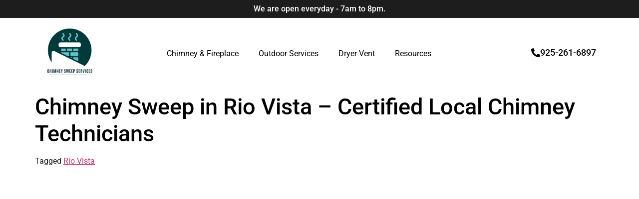

--- FILE ---
content_type: text/css; charset=utf-8
request_url: https://chimneysweepservices.net/wp-content/uploads/elementor/css/post-45.css?ver=1762638801
body_size: 3729
content:
.elementor-45 .elementor-element.elementor-element-5c873c70{margin-top:0px;margin-bottom:0px;padding:0px 0px 0px 0px;}.elementor-45 .elementor-element.elementor-element-68c130ad{width:var( --container-widget-width, 101.585% );max-width:101.585%;--container-widget-width:101.585%;--container-widget-flex-grow:0;}.elementor-45 .elementor-element.elementor-element-6c76fed8 > .elementor-element-populated{margin:0px 0px 0px 0px;--e-column-margin-right:0px;--e-column-margin-left:0px;padding:0px 0px 0px 0px;}.elementor-45 .elementor-element.elementor-element-96f7944 > .elementor-widget-container{margin:20px 0px 0px 0px;}.elementor-45 .elementor-element.elementor-element-96f7944 .elementor-icon-list-items:not(.elementor-inline-items) .elementor-icon-list-item:not(:last-child){padding-block-end:calc(10px/2);}.elementor-45 .elementor-element.elementor-element-96f7944 .elementor-icon-list-items:not(.elementor-inline-items) .elementor-icon-list-item:not(:first-child){margin-block-start:calc(10px/2);}.elementor-45 .elementor-element.elementor-element-96f7944 .elementor-icon-list-items.elementor-inline-items .elementor-icon-list-item{margin-inline:calc(10px/2);}.elementor-45 .elementor-element.elementor-element-96f7944 .elementor-icon-list-items.elementor-inline-items{margin-inline:calc(-10px/2);}.elementor-45 .elementor-element.elementor-element-96f7944 .elementor-icon-list-items.elementor-inline-items .elementor-icon-list-item:after{inset-inline-end:calc(-10px/2);}.elementor-45 .elementor-element.elementor-element-96f7944 .elementor-icon-list-icon i{color:var( --e-global-color-accent );transition:color 0.3s;}.elementor-45 .elementor-element.elementor-element-96f7944 .elementor-icon-list-icon svg{fill:var( --e-global-color-accent );transition:fill 0.3s;}.elementor-45 .elementor-element.elementor-element-96f7944 .elementor-icon-list-item:hover .elementor-icon-list-icon i{color:#69DFE1;}.elementor-45 .elementor-element.elementor-element-96f7944 .elementor-icon-list-item:hover .elementor-icon-list-icon svg{fill:#69DFE1;}.elementor-45 .elementor-element.elementor-element-96f7944{--e-icon-list-icon-size:17px;--e-icon-list-icon-align:center;--e-icon-list-icon-margin:0 calc(var(--e-icon-list-icon-size, 1em) * 0.125);--icon-vertical-offset:0px;}.elementor-45 .elementor-element.elementor-element-96f7944 .elementor-icon-list-item > .elementor-icon-list-text, .elementor-45 .elementor-element.elementor-element-96f7944 .elementor-icon-list-item > a{font-family:"Roboto", Sans-serif;font-weight:400;line-height:50px;}.elementor-45 .elementor-element.elementor-element-96f7944 .elementor-icon-list-item:hover .elementor-icon-list-text{color:#69DFE1;}.elementor-45 .elementor-element.elementor-element-96f7944 .elementor-icon-list-text{transition:color 0.3s;}.elementor-45 .elementor-element.elementor-element-29f39f9 .elementor-icon-list-items:not(.elementor-inline-items) .elementor-icon-list-item:not(:last-child){padding-block-end:calc(10px/2);}.elementor-45 .elementor-element.elementor-element-29f39f9 .elementor-icon-list-items:not(.elementor-inline-items) .elementor-icon-list-item:not(:first-child){margin-block-start:calc(10px/2);}.elementor-45 .elementor-element.elementor-element-29f39f9 .elementor-icon-list-items.elementor-inline-items .elementor-icon-list-item{margin-inline:calc(10px/2);}.elementor-45 .elementor-element.elementor-element-29f39f9 .elementor-icon-list-items.elementor-inline-items{margin-inline:calc(-10px/2);}.elementor-45 .elementor-element.elementor-element-29f39f9 .elementor-icon-list-items.elementor-inline-items .elementor-icon-list-item:after{inset-inline-end:calc(-10px/2);}.elementor-45 .elementor-element.elementor-element-29f39f9 .elementor-icon-list-icon i{color:var( --e-global-color-accent );transition:color 0.3s;}.elementor-45 .elementor-element.elementor-element-29f39f9 .elementor-icon-list-icon svg{fill:var( --e-global-color-accent );transition:fill 0.3s;}.elementor-45 .elementor-element.elementor-element-29f39f9 .elementor-icon-list-item:hover .elementor-icon-list-icon i{color:#69DFE1;}.elementor-45 .elementor-element.elementor-element-29f39f9 .elementor-icon-list-item:hover .elementor-icon-list-icon svg{fill:#69DFE1;}.elementor-45 .elementor-element.elementor-element-29f39f9{--e-icon-list-icon-size:17px;--e-icon-list-icon-align:center;--e-icon-list-icon-margin:0 calc(var(--e-icon-list-icon-size, 1em) * 0.125);--icon-vertical-offset:0px;}.elementor-45 .elementor-element.elementor-element-29f39f9 .elementor-icon-list-item > .elementor-icon-list-text, .elementor-45 .elementor-element.elementor-element-29f39f9 .elementor-icon-list-item > a{font-family:"Roboto", Sans-serif;font-weight:400;line-height:50px;}.elementor-45 .elementor-element.elementor-element-29f39f9 .elementor-icon-list-item:hover .elementor-icon-list-text{color:#69DFE1;}.elementor-45 .elementor-element.elementor-element-29f39f9 .elementor-icon-list-text{transition:color 0.3s;}.elementor-45 .elementor-element.elementor-element-927127b .elementor-icon-list-items:not(.elementor-inline-items) .elementor-icon-list-item:not(:last-child){padding-block-end:calc(10px/2);}.elementor-45 .elementor-element.elementor-element-927127b .elementor-icon-list-items:not(.elementor-inline-items) .elementor-icon-list-item:not(:first-child){margin-block-start:calc(10px/2);}.elementor-45 .elementor-element.elementor-element-927127b .elementor-icon-list-items.elementor-inline-items .elementor-icon-list-item{margin-inline:calc(10px/2);}.elementor-45 .elementor-element.elementor-element-927127b .elementor-icon-list-items.elementor-inline-items{margin-inline:calc(-10px/2);}.elementor-45 .elementor-element.elementor-element-927127b .elementor-icon-list-items.elementor-inline-items .elementor-icon-list-item:after{inset-inline-end:calc(-10px/2);}.elementor-45 .elementor-element.elementor-element-927127b .elementor-icon-list-icon i{color:var( --e-global-color-accent );transition:color 0.3s;}.elementor-45 .elementor-element.elementor-element-927127b .elementor-icon-list-icon svg{fill:var( --e-global-color-accent );transition:fill 0.3s;}.elementor-45 .elementor-element.elementor-element-927127b .elementor-icon-list-item:hover .elementor-icon-list-icon i{color:#69DFE1;}.elementor-45 .elementor-element.elementor-element-927127b .elementor-icon-list-item:hover .elementor-icon-list-icon svg{fill:#69DFE1;}.elementor-45 .elementor-element.elementor-element-927127b{--e-icon-list-icon-size:17px;--e-icon-list-icon-align:center;--e-icon-list-icon-margin:0 calc(var(--e-icon-list-icon-size, 1em) * 0.125);--icon-vertical-offset:0px;}.elementor-45 .elementor-element.elementor-element-927127b .elementor-icon-list-item > .elementor-icon-list-text, .elementor-45 .elementor-element.elementor-element-927127b .elementor-icon-list-item > a{font-family:"Roboto", Sans-serif;font-weight:400;line-height:50px;}.elementor-45 .elementor-element.elementor-element-927127b .elementor-icon-list-item:hover .elementor-icon-list-text{color:#69DFE1;}.elementor-45 .elementor-element.elementor-element-927127b .elementor-icon-list-text{transition:color 0.3s;}.elementor-45 .elementor-element.elementor-element-fcad9c3 .elementor-icon-list-items:not(.elementor-inline-items) .elementor-icon-list-item:not(:last-child){padding-block-end:calc(10px/2);}.elementor-45 .elementor-element.elementor-element-fcad9c3 .elementor-icon-list-items:not(.elementor-inline-items) .elementor-icon-list-item:not(:first-child){margin-block-start:calc(10px/2);}.elementor-45 .elementor-element.elementor-element-fcad9c3 .elementor-icon-list-items.elementor-inline-items .elementor-icon-list-item{margin-inline:calc(10px/2);}.elementor-45 .elementor-element.elementor-element-fcad9c3 .elementor-icon-list-items.elementor-inline-items{margin-inline:calc(-10px/2);}.elementor-45 .elementor-element.elementor-element-fcad9c3 .elementor-icon-list-items.elementor-inline-items .elementor-icon-list-item:after{inset-inline-end:calc(-10px/2);}.elementor-45 .elementor-element.elementor-element-fcad9c3 .elementor-icon-list-icon i{color:var( --e-global-color-accent );transition:color 0.3s;}.elementor-45 .elementor-element.elementor-element-fcad9c3 .elementor-icon-list-icon svg{fill:var( --e-global-color-accent );transition:fill 0.3s;}.elementor-45 .elementor-element.elementor-element-fcad9c3 .elementor-icon-list-item:hover .elementor-icon-list-icon i{color:#69DFE1;}.elementor-45 .elementor-element.elementor-element-fcad9c3 .elementor-icon-list-item:hover .elementor-icon-list-icon svg{fill:#69DFE1;}.elementor-45 .elementor-element.elementor-element-fcad9c3{--e-icon-list-icon-size:17px;--e-icon-list-icon-align:center;--e-icon-list-icon-margin:0 calc(var(--e-icon-list-icon-size, 1em) * 0.125);--icon-vertical-offset:0px;}.elementor-45 .elementor-element.elementor-element-fcad9c3 .elementor-icon-list-item > .elementor-icon-list-text, .elementor-45 .elementor-element.elementor-element-fcad9c3 .elementor-icon-list-item > a{font-family:"Roboto", Sans-serif;font-weight:400;line-height:50px;}.elementor-45 .elementor-element.elementor-element-fcad9c3 .elementor-icon-list-item:hover .elementor-icon-list-text{color:#69DFE1;}.elementor-45 .elementor-element.elementor-element-fcad9c3 .elementor-icon-list-text{transition:color 0.3s;}.elementor-45 .elementor-element.elementor-element-e17153f > .elementor-widget-container{margin:20px 0px 0px 0px;}.elementor-45 .elementor-element.elementor-element-e17153f .elementor-icon-list-items:not(.elementor-inline-items) .elementor-icon-list-item:not(:last-child){padding-block-end:calc(10px/2);}.elementor-45 .elementor-element.elementor-element-e17153f .elementor-icon-list-items:not(.elementor-inline-items) .elementor-icon-list-item:not(:first-child){margin-block-start:calc(10px/2);}.elementor-45 .elementor-element.elementor-element-e17153f .elementor-icon-list-items.elementor-inline-items .elementor-icon-list-item{margin-inline:calc(10px/2);}.elementor-45 .elementor-element.elementor-element-e17153f .elementor-icon-list-items.elementor-inline-items{margin-inline:calc(-10px/2);}.elementor-45 .elementor-element.elementor-element-e17153f .elementor-icon-list-items.elementor-inline-items .elementor-icon-list-item:after{inset-inline-end:calc(-10px/2);}.elementor-45 .elementor-element.elementor-element-e17153f .elementor-icon-list-icon i{color:var( --e-global-color-accent );transition:color 0.3s;}.elementor-45 .elementor-element.elementor-element-e17153f .elementor-icon-list-icon svg{fill:var( --e-global-color-accent );transition:fill 0.3s;}.elementor-45 .elementor-element.elementor-element-e17153f .elementor-icon-list-item:hover .elementor-icon-list-icon i{color:#69DFE1;}.elementor-45 .elementor-element.elementor-element-e17153f .elementor-icon-list-item:hover .elementor-icon-list-icon svg{fill:#69DFE1;}.elementor-45 .elementor-element.elementor-element-e17153f{--e-icon-list-icon-size:17px;--e-icon-list-icon-align:center;--e-icon-list-icon-margin:0 calc(var(--e-icon-list-icon-size, 1em) * 0.125);--icon-vertical-offset:0px;}.elementor-45 .elementor-element.elementor-element-e17153f .elementor-icon-list-item > .elementor-icon-list-text, .elementor-45 .elementor-element.elementor-element-e17153f .elementor-icon-list-item > a{font-family:"Roboto", Sans-serif;font-weight:400;line-height:50px;}.elementor-45 .elementor-element.elementor-element-e17153f .elementor-icon-list-item:hover .elementor-icon-list-text{color:#69DFE1;}.elementor-45 .elementor-element.elementor-element-e17153f .elementor-icon-list-text{transition:color 0.3s;}.elementor-45 .elementor-element.elementor-element-dcdb1c5 > .elementor-widget-container{margin:20px 0px 0px 0px;}.elementor-45 .elementor-element.elementor-element-dcdb1c5 .elementor-icon-list-items:not(.elementor-inline-items) .elementor-icon-list-item:not(:last-child){padding-block-end:calc(10px/2);}.elementor-45 .elementor-element.elementor-element-dcdb1c5 .elementor-icon-list-items:not(.elementor-inline-items) .elementor-icon-list-item:not(:first-child){margin-block-start:calc(10px/2);}.elementor-45 .elementor-element.elementor-element-dcdb1c5 .elementor-icon-list-items.elementor-inline-items .elementor-icon-list-item{margin-inline:calc(10px/2);}.elementor-45 .elementor-element.elementor-element-dcdb1c5 .elementor-icon-list-items.elementor-inline-items{margin-inline:calc(-10px/2);}.elementor-45 .elementor-element.elementor-element-dcdb1c5 .elementor-icon-list-items.elementor-inline-items .elementor-icon-list-item:after{inset-inline-end:calc(-10px/2);}.elementor-45 .elementor-element.elementor-element-dcdb1c5 .elementor-icon-list-icon i{color:var( --e-global-color-accent );transition:color 0.3s;}.elementor-45 .elementor-element.elementor-element-dcdb1c5 .elementor-icon-list-icon svg{fill:var( --e-global-color-accent );transition:fill 0.3s;}.elementor-45 .elementor-element.elementor-element-dcdb1c5 .elementor-icon-list-item:hover .elementor-icon-list-icon i{color:#69DFE1;}.elementor-45 .elementor-element.elementor-element-dcdb1c5 .elementor-icon-list-item:hover .elementor-icon-list-icon svg{fill:#69DFE1;}.elementor-45 .elementor-element.elementor-element-dcdb1c5{--e-icon-list-icon-size:17px;--e-icon-list-icon-align:center;--e-icon-list-icon-margin:0 calc(var(--e-icon-list-icon-size, 1em) * 0.125);--icon-vertical-offset:0px;}.elementor-45 .elementor-element.elementor-element-dcdb1c5 .elementor-icon-list-item > .elementor-icon-list-text, .elementor-45 .elementor-element.elementor-element-dcdb1c5 .elementor-icon-list-item > a{font-family:"Roboto", Sans-serif;font-weight:400;line-height:50px;}.elementor-45 .elementor-element.elementor-element-dcdb1c5 .elementor-icon-list-item:hover .elementor-icon-list-text{color:#69DFE1;}.elementor-45 .elementor-element.elementor-element-dcdb1c5 .elementor-icon-list-text{transition:color 0.3s;}.elementor-45 .elementor-element.elementor-element-341e760 > .elementor-widget-container{margin:20px 0px 0px 0px;}.elementor-45 .elementor-element.elementor-element-341e760 .elementor-icon-list-items:not(.elementor-inline-items) .elementor-icon-list-item:not(:last-child){padding-block-end:calc(10px/2);}.elementor-45 .elementor-element.elementor-element-341e760 .elementor-icon-list-items:not(.elementor-inline-items) .elementor-icon-list-item:not(:first-child){margin-block-start:calc(10px/2);}.elementor-45 .elementor-element.elementor-element-341e760 .elementor-icon-list-items.elementor-inline-items .elementor-icon-list-item{margin-inline:calc(10px/2);}.elementor-45 .elementor-element.elementor-element-341e760 .elementor-icon-list-items.elementor-inline-items{margin-inline:calc(-10px/2);}.elementor-45 .elementor-element.elementor-element-341e760 .elementor-icon-list-items.elementor-inline-items .elementor-icon-list-item:after{inset-inline-end:calc(-10px/2);}.elementor-45 .elementor-element.elementor-element-341e760 .elementor-icon-list-icon i{color:var( --e-global-color-accent );transition:color 0.3s;}.elementor-45 .elementor-element.elementor-element-341e760 .elementor-icon-list-icon svg{fill:var( --e-global-color-accent );transition:fill 0.3s;}.elementor-45 .elementor-element.elementor-element-341e760 .elementor-icon-list-item:hover .elementor-icon-list-icon i{color:#69DFE1;}.elementor-45 .elementor-element.elementor-element-341e760 .elementor-icon-list-item:hover .elementor-icon-list-icon svg{fill:#69DFE1;}.elementor-45 .elementor-element.elementor-element-341e760{--e-icon-list-icon-size:17px;--e-icon-list-icon-align:center;--e-icon-list-icon-margin:0 calc(var(--e-icon-list-icon-size, 1em) * 0.125);--icon-vertical-offset:0px;}.elementor-45 .elementor-element.elementor-element-341e760 .elementor-icon-list-item > .elementor-icon-list-text, .elementor-45 .elementor-element.elementor-element-341e760 .elementor-icon-list-item > a{font-family:"Roboto", Sans-serif;font-weight:400;line-height:50px;}.elementor-45 .elementor-element.elementor-element-341e760 .elementor-icon-list-item:hover .elementor-icon-list-text{color:#69DFE1;}.elementor-45 .elementor-element.elementor-element-341e760 .elementor-icon-list-text{transition:color 0.3s;}.elementor-45 .elementor-element.elementor-element-bcf79e8 .elementor-icon-list-items:not(.elementor-inline-items) .elementor-icon-list-item:not(:last-child){padding-block-end:calc(10px/2);}.elementor-45 .elementor-element.elementor-element-bcf79e8 .elementor-icon-list-items:not(.elementor-inline-items) .elementor-icon-list-item:not(:first-child){margin-block-start:calc(10px/2);}.elementor-45 .elementor-element.elementor-element-bcf79e8 .elementor-icon-list-items.elementor-inline-items .elementor-icon-list-item{margin-inline:calc(10px/2);}.elementor-45 .elementor-element.elementor-element-bcf79e8 .elementor-icon-list-items.elementor-inline-items{margin-inline:calc(-10px/2);}.elementor-45 .elementor-element.elementor-element-bcf79e8 .elementor-icon-list-items.elementor-inline-items .elementor-icon-list-item:after{inset-inline-end:calc(-10px/2);}.elementor-45 .elementor-element.elementor-element-bcf79e8 .elementor-icon-list-icon i{color:var( --e-global-color-accent );transition:color 0.3s;}.elementor-45 .elementor-element.elementor-element-bcf79e8 .elementor-icon-list-icon svg{fill:var( --e-global-color-accent );transition:fill 0.3s;}.elementor-45 .elementor-element.elementor-element-bcf79e8 .elementor-icon-list-item:hover .elementor-icon-list-icon i{color:#69DFE1;}.elementor-45 .elementor-element.elementor-element-bcf79e8 .elementor-icon-list-item:hover .elementor-icon-list-icon svg{fill:#69DFE1;}.elementor-45 .elementor-element.elementor-element-bcf79e8{--e-icon-list-icon-size:17px;--e-icon-list-icon-align:center;--e-icon-list-icon-margin:0 calc(var(--e-icon-list-icon-size, 1em) * 0.125);--icon-vertical-offset:0px;}.elementor-45 .elementor-element.elementor-element-bcf79e8 .elementor-icon-list-item > .elementor-icon-list-text, .elementor-45 .elementor-element.elementor-element-bcf79e8 .elementor-icon-list-item > a{font-family:"Roboto", Sans-serif;font-weight:400;line-height:50px;}.elementor-45 .elementor-element.elementor-element-bcf79e8 .elementor-icon-list-item:hover .elementor-icon-list-text{color:#69DFE1;}.elementor-45 .elementor-element.elementor-element-bcf79e8 .elementor-icon-list-text{transition:color 0.3s;}.elementor-45 .elementor-element.elementor-element-aff88bc .elementor-icon-list-items:not(.elementor-inline-items) .elementor-icon-list-item:not(:last-child){padding-block-end:calc(10px/2);}.elementor-45 .elementor-element.elementor-element-aff88bc .elementor-icon-list-items:not(.elementor-inline-items) .elementor-icon-list-item:not(:first-child){margin-block-start:calc(10px/2);}.elementor-45 .elementor-element.elementor-element-aff88bc .elementor-icon-list-items.elementor-inline-items .elementor-icon-list-item{margin-inline:calc(10px/2);}.elementor-45 .elementor-element.elementor-element-aff88bc .elementor-icon-list-items.elementor-inline-items{margin-inline:calc(-10px/2);}.elementor-45 .elementor-element.elementor-element-aff88bc .elementor-icon-list-items.elementor-inline-items .elementor-icon-list-item:after{inset-inline-end:calc(-10px/2);}.elementor-45 .elementor-element.elementor-element-aff88bc .elementor-icon-list-icon i{color:var( --e-global-color-accent );transition:color 0.3s;}.elementor-45 .elementor-element.elementor-element-aff88bc .elementor-icon-list-icon svg{fill:var( --e-global-color-accent );transition:fill 0.3s;}.elementor-45 .elementor-element.elementor-element-aff88bc .elementor-icon-list-item:hover .elementor-icon-list-icon i{color:#69DFE1;}.elementor-45 .elementor-element.elementor-element-aff88bc .elementor-icon-list-item:hover .elementor-icon-list-icon svg{fill:#69DFE1;}.elementor-45 .elementor-element.elementor-element-aff88bc{--e-icon-list-icon-size:17px;--e-icon-list-icon-align:center;--e-icon-list-icon-margin:0 calc(var(--e-icon-list-icon-size, 1em) * 0.125);--icon-vertical-offset:0px;}.elementor-45 .elementor-element.elementor-element-aff88bc .elementor-icon-list-item > .elementor-icon-list-text, .elementor-45 .elementor-element.elementor-element-aff88bc .elementor-icon-list-item > a{font-family:"Roboto", Sans-serif;font-weight:400;line-height:50px;}.elementor-45 .elementor-element.elementor-element-aff88bc .elementor-icon-list-item:hover .elementor-icon-list-text{color:#69DFE1;}.elementor-45 .elementor-element.elementor-element-aff88bc .elementor-icon-list-text{transition:color 0.3s;}.elementor-45 .elementor-element.elementor-element-f00be6c .elementor-icon-list-items:not(.elementor-inline-items) .elementor-icon-list-item:not(:last-child){padding-block-end:calc(10px/2);}.elementor-45 .elementor-element.elementor-element-f00be6c .elementor-icon-list-items:not(.elementor-inline-items) .elementor-icon-list-item:not(:first-child){margin-block-start:calc(10px/2);}.elementor-45 .elementor-element.elementor-element-f00be6c .elementor-icon-list-items.elementor-inline-items .elementor-icon-list-item{margin-inline:calc(10px/2);}.elementor-45 .elementor-element.elementor-element-f00be6c .elementor-icon-list-items.elementor-inline-items{margin-inline:calc(-10px/2);}.elementor-45 .elementor-element.elementor-element-f00be6c .elementor-icon-list-items.elementor-inline-items .elementor-icon-list-item:after{inset-inline-end:calc(-10px/2);}.elementor-45 .elementor-element.elementor-element-f00be6c .elementor-icon-list-icon i{color:var( --e-global-color-accent );transition:color 0.3s;}.elementor-45 .elementor-element.elementor-element-f00be6c .elementor-icon-list-icon svg{fill:var( --e-global-color-accent );transition:fill 0.3s;}.elementor-45 .elementor-element.elementor-element-f00be6c .elementor-icon-list-item:hover .elementor-icon-list-icon i{color:#69DFE1;}.elementor-45 .elementor-element.elementor-element-f00be6c .elementor-icon-list-item:hover .elementor-icon-list-icon svg{fill:#69DFE1;}.elementor-45 .elementor-element.elementor-element-f00be6c{--e-icon-list-icon-size:17px;--e-icon-list-icon-align:center;--e-icon-list-icon-margin:0 calc(var(--e-icon-list-icon-size, 1em) * 0.125);--icon-vertical-offset:0px;}.elementor-45 .elementor-element.elementor-element-f00be6c .elementor-icon-list-item > .elementor-icon-list-text, .elementor-45 .elementor-element.elementor-element-f00be6c .elementor-icon-list-item > a{font-family:"Roboto", Sans-serif;font-weight:400;line-height:50px;}.elementor-45 .elementor-element.elementor-element-f00be6c .elementor-icon-list-item:hover .elementor-icon-list-text{color:#69DFE1;}.elementor-45 .elementor-element.elementor-element-f00be6c .elementor-icon-list-text{transition:color 0.3s;}.elementor-45 .elementor-element.elementor-element-5ae249b .elementor-icon-list-items:not(.elementor-inline-items) .elementor-icon-list-item:not(:last-child){padding-block-end:calc(10px/2);}.elementor-45 .elementor-element.elementor-element-5ae249b .elementor-icon-list-items:not(.elementor-inline-items) .elementor-icon-list-item:not(:first-child){margin-block-start:calc(10px/2);}.elementor-45 .elementor-element.elementor-element-5ae249b .elementor-icon-list-items.elementor-inline-items .elementor-icon-list-item{margin-inline:calc(10px/2);}.elementor-45 .elementor-element.elementor-element-5ae249b .elementor-icon-list-items.elementor-inline-items{margin-inline:calc(-10px/2);}.elementor-45 .elementor-element.elementor-element-5ae249b .elementor-icon-list-items.elementor-inline-items .elementor-icon-list-item:after{inset-inline-end:calc(-10px/2);}.elementor-45 .elementor-element.elementor-element-5ae249b .elementor-icon-list-icon i{color:var( --e-global-color-accent );transition:color 0.3s;}.elementor-45 .elementor-element.elementor-element-5ae249b .elementor-icon-list-icon svg{fill:var( --e-global-color-accent );transition:fill 0.3s;}.elementor-45 .elementor-element.elementor-element-5ae249b .elementor-icon-list-item:hover .elementor-icon-list-icon i{color:#69DFE1;}.elementor-45 .elementor-element.elementor-element-5ae249b .elementor-icon-list-item:hover .elementor-icon-list-icon svg{fill:#69DFE1;}.elementor-45 .elementor-element.elementor-element-5ae249b{--e-icon-list-icon-size:17px;--e-icon-list-icon-align:center;--e-icon-list-icon-margin:0 calc(var(--e-icon-list-icon-size, 1em) * 0.125);--icon-vertical-offset:0px;}.elementor-45 .elementor-element.elementor-element-5ae249b .elementor-icon-list-item > .elementor-icon-list-text, .elementor-45 .elementor-element.elementor-element-5ae249b .elementor-icon-list-item > a{font-family:"Roboto", Sans-serif;font-weight:400;line-height:50px;}.elementor-45 .elementor-element.elementor-element-5ae249b .elementor-icon-list-item:hover .elementor-icon-list-text{color:#69DFE1;}.elementor-45 .elementor-element.elementor-element-5ae249b .elementor-icon-list-text{transition:color 0.3s;}.elementor-45 .elementor-element.elementor-element-1cb5ee9 .elementor-icon-list-items:not(.elementor-inline-items) .elementor-icon-list-item:not(:last-child){padding-block-end:calc(10px/2);}.elementor-45 .elementor-element.elementor-element-1cb5ee9 .elementor-icon-list-items:not(.elementor-inline-items) .elementor-icon-list-item:not(:first-child){margin-block-start:calc(10px/2);}.elementor-45 .elementor-element.elementor-element-1cb5ee9 .elementor-icon-list-items.elementor-inline-items .elementor-icon-list-item{margin-inline:calc(10px/2);}.elementor-45 .elementor-element.elementor-element-1cb5ee9 .elementor-icon-list-items.elementor-inline-items{margin-inline:calc(-10px/2);}.elementor-45 .elementor-element.elementor-element-1cb5ee9 .elementor-icon-list-items.elementor-inline-items .elementor-icon-list-item:after{inset-inline-end:calc(-10px/2);}.elementor-45 .elementor-element.elementor-element-1cb5ee9 .elementor-icon-list-icon i{color:var( --e-global-color-accent );transition:color 0.3s;}.elementor-45 .elementor-element.elementor-element-1cb5ee9 .elementor-icon-list-icon svg{fill:var( --e-global-color-accent );transition:fill 0.3s;}.elementor-45 .elementor-element.elementor-element-1cb5ee9 .elementor-icon-list-item:hover .elementor-icon-list-icon i{color:#69DFE1;}.elementor-45 .elementor-element.elementor-element-1cb5ee9 .elementor-icon-list-item:hover .elementor-icon-list-icon svg{fill:#69DFE1;}.elementor-45 .elementor-element.elementor-element-1cb5ee9{--e-icon-list-icon-size:17px;--e-icon-list-icon-align:center;--e-icon-list-icon-margin:0 calc(var(--e-icon-list-icon-size, 1em) * 0.125);--icon-vertical-offset:0px;}.elementor-45 .elementor-element.elementor-element-1cb5ee9 .elementor-icon-list-item > .elementor-icon-list-text, .elementor-45 .elementor-element.elementor-element-1cb5ee9 .elementor-icon-list-item > a{font-family:"Roboto", Sans-serif;font-weight:400;line-height:50px;}.elementor-45 .elementor-element.elementor-element-1cb5ee9 .elementor-icon-list-item:hover .elementor-icon-list-text{color:#69DFE1;}.elementor-45 .elementor-element.elementor-element-1cb5ee9 .elementor-icon-list-text{transition:color 0.3s;}.elementor-45 .elementor-element.elementor-element-40ef198 .elementor-icon-list-items:not(.elementor-inline-items) .elementor-icon-list-item:not(:last-child){padding-block-end:calc(10px/2);}.elementor-45 .elementor-element.elementor-element-40ef198 .elementor-icon-list-items:not(.elementor-inline-items) .elementor-icon-list-item:not(:first-child){margin-block-start:calc(10px/2);}.elementor-45 .elementor-element.elementor-element-40ef198 .elementor-icon-list-items.elementor-inline-items .elementor-icon-list-item{margin-inline:calc(10px/2);}.elementor-45 .elementor-element.elementor-element-40ef198 .elementor-icon-list-items.elementor-inline-items{margin-inline:calc(-10px/2);}.elementor-45 .elementor-element.elementor-element-40ef198 .elementor-icon-list-items.elementor-inline-items .elementor-icon-list-item:after{inset-inline-end:calc(-10px/2);}.elementor-45 .elementor-element.elementor-element-40ef198 .elementor-icon-list-icon i{color:var( --e-global-color-accent );transition:color 0.3s;}.elementor-45 .elementor-element.elementor-element-40ef198 .elementor-icon-list-icon svg{fill:var( --e-global-color-accent );transition:fill 0.3s;}.elementor-45 .elementor-element.elementor-element-40ef198 .elementor-icon-list-item:hover .elementor-icon-list-icon i{color:#69DFE1;}.elementor-45 .elementor-element.elementor-element-40ef198 .elementor-icon-list-item:hover .elementor-icon-list-icon svg{fill:#69DFE1;}.elementor-45 .elementor-element.elementor-element-40ef198{--e-icon-list-icon-size:17px;--e-icon-list-icon-align:center;--e-icon-list-icon-margin:0 calc(var(--e-icon-list-icon-size, 1em) * 0.125);--icon-vertical-offset:0px;}.elementor-45 .elementor-element.elementor-element-40ef198 .elementor-icon-list-item > .elementor-icon-list-text, .elementor-45 .elementor-element.elementor-element-40ef198 .elementor-icon-list-item > a{font-family:"Roboto", Sans-serif;font-weight:400;line-height:50px;}.elementor-45 .elementor-element.elementor-element-40ef198 .elementor-icon-list-item:hover .elementor-icon-list-text{color:#69DFE1;}.elementor-45 .elementor-element.elementor-element-40ef198 .elementor-icon-list-text{transition:color 0.3s;}.elementor-45 .elementor-element.elementor-element-076cbbc .elementor-icon-list-items:not(.elementor-inline-items) .elementor-icon-list-item:not(:last-child){padding-block-end:calc(10px/2);}.elementor-45 .elementor-element.elementor-element-076cbbc .elementor-icon-list-items:not(.elementor-inline-items) .elementor-icon-list-item:not(:first-child){margin-block-start:calc(10px/2);}.elementor-45 .elementor-element.elementor-element-076cbbc .elementor-icon-list-items.elementor-inline-items .elementor-icon-list-item{margin-inline:calc(10px/2);}.elementor-45 .elementor-element.elementor-element-076cbbc .elementor-icon-list-items.elementor-inline-items{margin-inline:calc(-10px/2);}.elementor-45 .elementor-element.elementor-element-076cbbc .elementor-icon-list-items.elementor-inline-items .elementor-icon-list-item:after{inset-inline-end:calc(-10px/2);}.elementor-45 .elementor-element.elementor-element-076cbbc .elementor-icon-list-icon i{color:var( --e-global-color-accent );transition:color 0.3s;}.elementor-45 .elementor-element.elementor-element-076cbbc .elementor-icon-list-icon svg{fill:var( --e-global-color-accent );transition:fill 0.3s;}.elementor-45 .elementor-element.elementor-element-076cbbc .elementor-icon-list-item:hover .elementor-icon-list-icon i{color:#69DFE1;}.elementor-45 .elementor-element.elementor-element-076cbbc .elementor-icon-list-item:hover .elementor-icon-list-icon svg{fill:#69DFE1;}.elementor-45 .elementor-element.elementor-element-076cbbc{--e-icon-list-icon-size:17px;--e-icon-list-icon-align:center;--e-icon-list-icon-margin:0 calc(var(--e-icon-list-icon-size, 1em) * 0.125);--icon-vertical-offset:0px;}.elementor-45 .elementor-element.elementor-element-076cbbc .elementor-icon-list-item > .elementor-icon-list-text, .elementor-45 .elementor-element.elementor-element-076cbbc .elementor-icon-list-item > a{font-family:"Roboto", Sans-serif;font-weight:400;line-height:50px;}.elementor-45 .elementor-element.elementor-element-076cbbc .elementor-icon-list-item:hover .elementor-icon-list-text{color:#69DFE1;}.elementor-45 .elementor-element.elementor-element-076cbbc .elementor-icon-list-text{transition:color 0.3s;}.elementor-45 .elementor-element.elementor-element-0de18ed > .elementor-widget-container{margin:20px 0px 0px 0px;}.elementor-45 .elementor-element.elementor-element-0de18ed .elementor-icon-list-items:not(.elementor-inline-items) .elementor-icon-list-item:not(:last-child){padding-block-end:calc(10px/2);}.elementor-45 .elementor-element.elementor-element-0de18ed .elementor-icon-list-items:not(.elementor-inline-items) .elementor-icon-list-item:not(:first-child){margin-block-start:calc(10px/2);}.elementor-45 .elementor-element.elementor-element-0de18ed .elementor-icon-list-items.elementor-inline-items .elementor-icon-list-item{margin-inline:calc(10px/2);}.elementor-45 .elementor-element.elementor-element-0de18ed .elementor-icon-list-items.elementor-inline-items{margin-inline:calc(-10px/2);}.elementor-45 .elementor-element.elementor-element-0de18ed .elementor-icon-list-items.elementor-inline-items .elementor-icon-list-item:after{inset-inline-end:calc(-10px/2);}.elementor-45 .elementor-element.elementor-element-0de18ed .elementor-icon-list-icon i{color:var( --e-global-color-accent );transition:color 0.3s;}.elementor-45 .elementor-element.elementor-element-0de18ed .elementor-icon-list-icon svg{fill:var( --e-global-color-accent );transition:fill 0.3s;}.elementor-45 .elementor-element.elementor-element-0de18ed .elementor-icon-list-item:hover .elementor-icon-list-icon i{color:#69DFE1;}.elementor-45 .elementor-element.elementor-element-0de18ed .elementor-icon-list-item:hover .elementor-icon-list-icon svg{fill:#69DFE1;}.elementor-45 .elementor-element.elementor-element-0de18ed{--e-icon-list-icon-size:17px;--e-icon-list-icon-align:center;--e-icon-list-icon-margin:0 calc(var(--e-icon-list-icon-size, 1em) * 0.125);--icon-vertical-offset:0px;}.elementor-45 .elementor-element.elementor-element-0de18ed .elementor-icon-list-item > .elementor-icon-list-text, .elementor-45 .elementor-element.elementor-element-0de18ed .elementor-icon-list-item > a{font-family:"Roboto", Sans-serif;font-weight:400;line-height:50px;}.elementor-45 .elementor-element.elementor-element-0de18ed .elementor-icon-list-item:hover .elementor-icon-list-text{color:#69DFE1;}.elementor-45 .elementor-element.elementor-element-0de18ed .elementor-icon-list-text{transition:color 0.3s;}.elementor-45 .elementor-element.elementor-element-164a107 > .elementor-widget-container{margin:20px 0px 0px 0px;}.elementor-45 .elementor-element.elementor-element-164a107 .elementor-icon-list-items:not(.elementor-inline-items) .elementor-icon-list-item:not(:last-child){padding-block-end:calc(10px/2);}.elementor-45 .elementor-element.elementor-element-164a107 .elementor-icon-list-items:not(.elementor-inline-items) .elementor-icon-list-item:not(:first-child){margin-block-start:calc(10px/2);}.elementor-45 .elementor-element.elementor-element-164a107 .elementor-icon-list-items.elementor-inline-items .elementor-icon-list-item{margin-inline:calc(10px/2);}.elementor-45 .elementor-element.elementor-element-164a107 .elementor-icon-list-items.elementor-inline-items{margin-inline:calc(-10px/2);}.elementor-45 .elementor-element.elementor-element-164a107 .elementor-icon-list-items.elementor-inline-items .elementor-icon-list-item:after{inset-inline-end:calc(-10px/2);}.elementor-45 .elementor-element.elementor-element-164a107 .elementor-icon-list-icon i{color:var( --e-global-color-accent );transition:color 0.3s;}.elementor-45 .elementor-element.elementor-element-164a107 .elementor-icon-list-icon svg{fill:var( --e-global-color-accent );transition:fill 0.3s;}.elementor-45 .elementor-element.elementor-element-164a107 .elementor-icon-list-item:hover .elementor-icon-list-icon i{color:#69DFE1;}.elementor-45 .elementor-element.elementor-element-164a107 .elementor-icon-list-item:hover .elementor-icon-list-icon svg{fill:#69DFE1;}.elementor-45 .elementor-element.elementor-element-164a107{--e-icon-list-icon-size:17px;--e-icon-list-icon-align:center;--e-icon-list-icon-margin:0 calc(var(--e-icon-list-icon-size, 1em) * 0.125);--icon-vertical-offset:0px;}.elementor-45 .elementor-element.elementor-element-164a107 .elementor-icon-list-item > .elementor-icon-list-text, .elementor-45 .elementor-element.elementor-element-164a107 .elementor-icon-list-item > a{font-family:"Roboto", Sans-serif;font-weight:400;line-height:50px;}.elementor-45 .elementor-element.elementor-element-164a107 .elementor-icon-list-item:hover .elementor-icon-list-text{color:#69DFE1;}.elementor-45 .elementor-element.elementor-element-164a107 .elementor-icon-list-text{transition:color 0.3s;}.elementor-45 .elementor-element.elementor-element-bd8ee90 > .elementor-widget-container{margin:20px 0px 0px 0px;}.elementor-45 .elementor-element.elementor-element-bd8ee90 .elementor-icon-list-items:not(.elementor-inline-items) .elementor-icon-list-item:not(:last-child){padding-block-end:calc(10px/2);}.elementor-45 .elementor-element.elementor-element-bd8ee90 .elementor-icon-list-items:not(.elementor-inline-items) .elementor-icon-list-item:not(:first-child){margin-block-start:calc(10px/2);}.elementor-45 .elementor-element.elementor-element-bd8ee90 .elementor-icon-list-items.elementor-inline-items .elementor-icon-list-item{margin-inline:calc(10px/2);}.elementor-45 .elementor-element.elementor-element-bd8ee90 .elementor-icon-list-items.elementor-inline-items{margin-inline:calc(-10px/2);}.elementor-45 .elementor-element.elementor-element-bd8ee90 .elementor-icon-list-items.elementor-inline-items .elementor-icon-list-item:after{inset-inline-end:calc(-10px/2);}.elementor-45 .elementor-element.elementor-element-bd8ee90 .elementor-icon-list-icon i{color:var( --e-global-color-accent );transition:color 0.3s;}.elementor-45 .elementor-element.elementor-element-bd8ee90 .elementor-icon-list-icon svg{fill:var( --e-global-color-accent );transition:fill 0.3s;}.elementor-45 .elementor-element.elementor-element-bd8ee90 .elementor-icon-list-item:hover .elementor-icon-list-icon i{color:#69DFE1;}.elementor-45 .elementor-element.elementor-element-bd8ee90 .elementor-icon-list-item:hover .elementor-icon-list-icon svg{fill:#69DFE1;}.elementor-45 .elementor-element.elementor-element-bd8ee90{--e-icon-list-icon-size:17px;--e-icon-list-icon-align:center;--e-icon-list-icon-margin:0 calc(var(--e-icon-list-icon-size, 1em) * 0.125);--icon-vertical-offset:0px;}.elementor-45 .elementor-element.elementor-element-bd8ee90 .elementor-icon-list-item > .elementor-icon-list-text, .elementor-45 .elementor-element.elementor-element-bd8ee90 .elementor-icon-list-item > a{font-family:"Roboto", Sans-serif;font-weight:400;line-height:50px;}.elementor-45 .elementor-element.elementor-element-bd8ee90 .elementor-icon-list-item:hover .elementor-icon-list-text{color:#69DFE1;}.elementor-45 .elementor-element.elementor-element-bd8ee90 .elementor-icon-list-text{transition:color 0.3s;}.elementor-45 .elementor-element.elementor-element-bbf2835 > .elementor-widget-container{margin:20px 0px 0px 0px;}.elementor-45 .elementor-element.elementor-element-bbf2835 .elementor-icon-list-items:not(.elementor-inline-items) .elementor-icon-list-item:not(:last-child){padding-block-end:calc(10px/2);}.elementor-45 .elementor-element.elementor-element-bbf2835 .elementor-icon-list-items:not(.elementor-inline-items) .elementor-icon-list-item:not(:first-child){margin-block-start:calc(10px/2);}.elementor-45 .elementor-element.elementor-element-bbf2835 .elementor-icon-list-items.elementor-inline-items .elementor-icon-list-item{margin-inline:calc(10px/2);}.elementor-45 .elementor-element.elementor-element-bbf2835 .elementor-icon-list-items.elementor-inline-items{margin-inline:calc(-10px/2);}.elementor-45 .elementor-element.elementor-element-bbf2835 .elementor-icon-list-items.elementor-inline-items .elementor-icon-list-item:after{inset-inline-end:calc(-10px/2);}.elementor-45 .elementor-element.elementor-element-bbf2835 .elementor-icon-list-icon i{color:var( --e-global-color-accent );transition:color 0.3s;}.elementor-45 .elementor-element.elementor-element-bbf2835 .elementor-icon-list-icon svg{fill:var( --e-global-color-accent );transition:fill 0.3s;}.elementor-45 .elementor-element.elementor-element-bbf2835 .elementor-icon-list-item:hover .elementor-icon-list-icon i{color:#69DFE1;}.elementor-45 .elementor-element.elementor-element-bbf2835 .elementor-icon-list-item:hover .elementor-icon-list-icon svg{fill:#69DFE1;}.elementor-45 .elementor-element.elementor-element-bbf2835{--e-icon-list-icon-size:17px;--e-icon-list-icon-align:center;--e-icon-list-icon-margin:0 calc(var(--e-icon-list-icon-size, 1em) * 0.125);--icon-vertical-offset:0px;}.elementor-45 .elementor-element.elementor-element-bbf2835 .elementor-icon-list-item > .elementor-icon-list-text, .elementor-45 .elementor-element.elementor-element-bbf2835 .elementor-icon-list-item > a{font-family:"Roboto", Sans-serif;font-weight:400;line-height:50px;}.elementor-45 .elementor-element.elementor-element-bbf2835 .elementor-icon-list-item:hover .elementor-icon-list-text{color:#69DFE1;}.elementor-45 .elementor-element.elementor-element-bbf2835 .elementor-icon-list-text{transition:color 0.3s;}.elementor-45 .elementor-element.elementor-element-20d7f69 > .elementor-widget-container{margin:20px 0px 0px 0px;}.elementor-45 .elementor-element.elementor-element-20d7f69 .elementor-icon-list-items:not(.elementor-inline-items) .elementor-icon-list-item:not(:last-child){padding-block-end:calc(10px/2);}.elementor-45 .elementor-element.elementor-element-20d7f69 .elementor-icon-list-items:not(.elementor-inline-items) .elementor-icon-list-item:not(:first-child){margin-block-start:calc(10px/2);}.elementor-45 .elementor-element.elementor-element-20d7f69 .elementor-icon-list-items.elementor-inline-items .elementor-icon-list-item{margin-inline:calc(10px/2);}.elementor-45 .elementor-element.elementor-element-20d7f69 .elementor-icon-list-items.elementor-inline-items{margin-inline:calc(-10px/2);}.elementor-45 .elementor-element.elementor-element-20d7f69 .elementor-icon-list-items.elementor-inline-items .elementor-icon-list-item:after{inset-inline-end:calc(-10px/2);}.elementor-45 .elementor-element.elementor-element-20d7f69 .elementor-icon-list-icon i{color:var( --e-global-color-accent );transition:color 0.3s;}.elementor-45 .elementor-element.elementor-element-20d7f69 .elementor-icon-list-icon svg{fill:var( --e-global-color-accent );transition:fill 0.3s;}.elementor-45 .elementor-element.elementor-element-20d7f69 .elementor-icon-list-item:hover .elementor-icon-list-icon i{color:#69DFE1;}.elementor-45 .elementor-element.elementor-element-20d7f69 .elementor-icon-list-item:hover .elementor-icon-list-icon svg{fill:#69DFE1;}.elementor-45 .elementor-element.elementor-element-20d7f69{--e-icon-list-icon-size:17px;--e-icon-list-icon-align:center;--e-icon-list-icon-margin:0 calc(var(--e-icon-list-icon-size, 1em) * 0.125);--icon-vertical-offset:0px;}.elementor-45 .elementor-element.elementor-element-20d7f69 .elementor-icon-list-item > .elementor-icon-list-text, .elementor-45 .elementor-element.elementor-element-20d7f69 .elementor-icon-list-item > a{font-family:"Roboto", Sans-serif;font-weight:400;line-height:50px;}.elementor-45 .elementor-element.elementor-element-20d7f69 .elementor-icon-list-item:hover .elementor-icon-list-text{color:#69DFE1;}.elementor-45 .elementor-element.elementor-element-20d7f69 .elementor-icon-list-text{transition:color 0.3s;}.elementor-45 .elementor-element.elementor-element-28f5a7f > .elementor-widget-container{margin:20px 0px 0px 0px;}.elementor-45 .elementor-element.elementor-element-28f5a7f .elementor-icon-list-items:not(.elementor-inline-items) .elementor-icon-list-item:not(:last-child){padding-block-end:calc(10px/2);}.elementor-45 .elementor-element.elementor-element-28f5a7f .elementor-icon-list-items:not(.elementor-inline-items) .elementor-icon-list-item:not(:first-child){margin-block-start:calc(10px/2);}.elementor-45 .elementor-element.elementor-element-28f5a7f .elementor-icon-list-items.elementor-inline-items .elementor-icon-list-item{margin-inline:calc(10px/2);}.elementor-45 .elementor-element.elementor-element-28f5a7f .elementor-icon-list-items.elementor-inline-items{margin-inline:calc(-10px/2);}.elementor-45 .elementor-element.elementor-element-28f5a7f .elementor-icon-list-items.elementor-inline-items .elementor-icon-list-item:after{inset-inline-end:calc(-10px/2);}.elementor-45 .elementor-element.elementor-element-28f5a7f .elementor-icon-list-icon i{color:var( --e-global-color-accent );transition:color 0.3s;}.elementor-45 .elementor-element.elementor-element-28f5a7f .elementor-icon-list-icon svg{fill:var( --e-global-color-accent );transition:fill 0.3s;}.elementor-45 .elementor-element.elementor-element-28f5a7f .elementor-icon-list-item:hover .elementor-icon-list-icon i{color:#69DFE1;}.elementor-45 .elementor-element.elementor-element-28f5a7f .elementor-icon-list-item:hover .elementor-icon-list-icon svg{fill:#69DFE1;}.elementor-45 .elementor-element.elementor-element-28f5a7f{--e-icon-list-icon-size:17px;--e-icon-list-icon-align:center;--e-icon-list-icon-margin:0 calc(var(--e-icon-list-icon-size, 1em) * 0.125);--icon-vertical-offset:0px;}.elementor-45 .elementor-element.elementor-element-28f5a7f .elementor-icon-list-item > .elementor-icon-list-text, .elementor-45 .elementor-element.elementor-element-28f5a7f .elementor-icon-list-item > a{font-family:"Roboto", Sans-serif;font-weight:400;line-height:50px;}.elementor-45 .elementor-element.elementor-element-28f5a7f .elementor-icon-list-item:hover .elementor-icon-list-text{color:#69DFE1;}.elementor-45 .elementor-element.elementor-element-28f5a7f .elementor-icon-list-text{transition:color 0.3s;}.elementor-45 .elementor-element.elementor-element-fcc42b9 > .elementor-widget-container{margin:20px 0px 0px 0px;}.elementor-45 .elementor-element.elementor-element-fcc42b9 .elementor-icon-list-items:not(.elementor-inline-items) .elementor-icon-list-item:not(:last-child){padding-block-end:calc(10px/2);}.elementor-45 .elementor-element.elementor-element-fcc42b9 .elementor-icon-list-items:not(.elementor-inline-items) .elementor-icon-list-item:not(:first-child){margin-block-start:calc(10px/2);}.elementor-45 .elementor-element.elementor-element-fcc42b9 .elementor-icon-list-items.elementor-inline-items .elementor-icon-list-item{margin-inline:calc(10px/2);}.elementor-45 .elementor-element.elementor-element-fcc42b9 .elementor-icon-list-items.elementor-inline-items{margin-inline:calc(-10px/2);}.elementor-45 .elementor-element.elementor-element-fcc42b9 .elementor-icon-list-items.elementor-inline-items .elementor-icon-list-item:after{inset-inline-end:calc(-10px/2);}.elementor-45 .elementor-element.elementor-element-fcc42b9 .elementor-icon-list-icon i{color:var( --e-global-color-accent );transition:color 0.3s;}.elementor-45 .elementor-element.elementor-element-fcc42b9 .elementor-icon-list-icon svg{fill:var( --e-global-color-accent );transition:fill 0.3s;}.elementor-45 .elementor-element.elementor-element-fcc42b9 .elementor-icon-list-item:hover .elementor-icon-list-icon i{color:#69DFE1;}.elementor-45 .elementor-element.elementor-element-fcc42b9 .elementor-icon-list-item:hover .elementor-icon-list-icon svg{fill:#69DFE1;}.elementor-45 .elementor-element.elementor-element-fcc42b9{--e-icon-list-icon-size:17px;--e-icon-list-icon-align:center;--e-icon-list-icon-margin:0 calc(var(--e-icon-list-icon-size, 1em) * 0.125);--icon-vertical-offset:0px;}.elementor-45 .elementor-element.elementor-element-fcc42b9 .elementor-icon-list-item > .elementor-icon-list-text, .elementor-45 .elementor-element.elementor-element-fcc42b9 .elementor-icon-list-item > a{font-family:"Roboto", Sans-serif;font-weight:400;line-height:50px;}.elementor-45 .elementor-element.elementor-element-fcc42b9 .elementor-icon-list-item:hover .elementor-icon-list-text{color:#69DFE1;}.elementor-45 .elementor-element.elementor-element-fcc42b9 .elementor-icon-list-text{transition:color 0.3s;}.elementor-45 .elementor-element.elementor-element-1c026ce > .elementor-widget-container{margin:20px 0px 0px 0px;}.elementor-45 .elementor-element.elementor-element-1c026ce .elementor-icon-list-items:not(.elementor-inline-items) .elementor-icon-list-item:not(:last-child){padding-block-end:calc(10px/2);}.elementor-45 .elementor-element.elementor-element-1c026ce .elementor-icon-list-items:not(.elementor-inline-items) .elementor-icon-list-item:not(:first-child){margin-block-start:calc(10px/2);}.elementor-45 .elementor-element.elementor-element-1c026ce .elementor-icon-list-items.elementor-inline-items .elementor-icon-list-item{margin-inline:calc(10px/2);}.elementor-45 .elementor-element.elementor-element-1c026ce .elementor-icon-list-items.elementor-inline-items{margin-inline:calc(-10px/2);}.elementor-45 .elementor-element.elementor-element-1c026ce .elementor-icon-list-items.elementor-inline-items .elementor-icon-list-item:after{inset-inline-end:calc(-10px/2);}.elementor-45 .elementor-element.elementor-element-1c026ce .elementor-icon-list-icon i{color:var( --e-global-color-accent );transition:color 0.3s;}.elementor-45 .elementor-element.elementor-element-1c026ce .elementor-icon-list-icon svg{fill:var( --e-global-color-accent );transition:fill 0.3s;}.elementor-45 .elementor-element.elementor-element-1c026ce .elementor-icon-list-item:hover .elementor-icon-list-icon i{color:#69DFE1;}.elementor-45 .elementor-element.elementor-element-1c026ce .elementor-icon-list-item:hover .elementor-icon-list-icon svg{fill:#69DFE1;}.elementor-45 .elementor-element.elementor-element-1c026ce{--e-icon-list-icon-size:17px;--e-icon-list-icon-align:center;--e-icon-list-icon-margin:0 calc(var(--e-icon-list-icon-size, 1em) * 0.125);--icon-vertical-offset:0px;}.elementor-45 .elementor-element.elementor-element-1c026ce .elementor-icon-list-item > .elementor-icon-list-text, .elementor-45 .elementor-element.elementor-element-1c026ce .elementor-icon-list-item > a{font-family:"Roboto", Sans-serif;font-weight:400;line-height:50px;}.elementor-45 .elementor-element.elementor-element-1c026ce .elementor-icon-list-item:hover .elementor-icon-list-text{color:#69DFE1;}.elementor-45 .elementor-element.elementor-element-1c026ce .elementor-icon-list-text{transition:color 0.3s;}.elementor-45 .elementor-element.elementor-element-f1fea76 > .elementor-widget-container{margin:20px 0px 0px 0px;}.elementor-45 .elementor-element.elementor-element-f1fea76 .elementor-icon-list-items:not(.elementor-inline-items) .elementor-icon-list-item:not(:last-child){padding-block-end:calc(10px/2);}.elementor-45 .elementor-element.elementor-element-f1fea76 .elementor-icon-list-items:not(.elementor-inline-items) .elementor-icon-list-item:not(:first-child){margin-block-start:calc(10px/2);}.elementor-45 .elementor-element.elementor-element-f1fea76 .elementor-icon-list-items.elementor-inline-items .elementor-icon-list-item{margin-inline:calc(10px/2);}.elementor-45 .elementor-element.elementor-element-f1fea76 .elementor-icon-list-items.elementor-inline-items{margin-inline:calc(-10px/2);}.elementor-45 .elementor-element.elementor-element-f1fea76 .elementor-icon-list-items.elementor-inline-items .elementor-icon-list-item:after{inset-inline-end:calc(-10px/2);}.elementor-45 .elementor-element.elementor-element-f1fea76 .elementor-icon-list-icon i{color:var( --e-global-color-accent );transition:color 0.3s;}.elementor-45 .elementor-element.elementor-element-f1fea76 .elementor-icon-list-icon svg{fill:var( --e-global-color-accent );transition:fill 0.3s;}.elementor-45 .elementor-element.elementor-element-f1fea76 .elementor-icon-list-item:hover .elementor-icon-list-icon i{color:#69DFE1;}.elementor-45 .elementor-element.elementor-element-f1fea76 .elementor-icon-list-item:hover .elementor-icon-list-icon svg{fill:#69DFE1;}.elementor-45 .elementor-element.elementor-element-f1fea76{--e-icon-list-icon-size:17px;--e-icon-list-icon-align:center;--e-icon-list-icon-margin:0 calc(var(--e-icon-list-icon-size, 1em) * 0.125);--icon-vertical-offset:0px;}.elementor-45 .elementor-element.elementor-element-f1fea76 .elementor-icon-list-item > .elementor-icon-list-text, .elementor-45 .elementor-element.elementor-element-f1fea76 .elementor-icon-list-item > a{font-family:"Roboto", Sans-serif;font-weight:400;line-height:50px;}.elementor-45 .elementor-element.elementor-element-f1fea76 .elementor-icon-list-item:hover .elementor-icon-list-text{color:#69DFE1;}.elementor-45 .elementor-element.elementor-element-f1fea76 .elementor-icon-list-text{transition:color 0.3s;}.elementor-45 .elementor-element.elementor-element-ea66024 > .elementor-widget-container{margin:20px 0px 0px 0px;}.elementor-45 .elementor-element.elementor-element-ea66024 .elementor-icon-list-items:not(.elementor-inline-items) .elementor-icon-list-item:not(:last-child){padding-block-end:calc(10px/2);}.elementor-45 .elementor-element.elementor-element-ea66024 .elementor-icon-list-items:not(.elementor-inline-items) .elementor-icon-list-item:not(:first-child){margin-block-start:calc(10px/2);}.elementor-45 .elementor-element.elementor-element-ea66024 .elementor-icon-list-items.elementor-inline-items .elementor-icon-list-item{margin-inline:calc(10px/2);}.elementor-45 .elementor-element.elementor-element-ea66024 .elementor-icon-list-items.elementor-inline-items{margin-inline:calc(-10px/2);}.elementor-45 .elementor-element.elementor-element-ea66024 .elementor-icon-list-items.elementor-inline-items .elementor-icon-list-item:after{inset-inline-end:calc(-10px/2);}.elementor-45 .elementor-element.elementor-element-ea66024 .elementor-icon-list-icon i{color:var( --e-global-color-accent );transition:color 0.3s;}.elementor-45 .elementor-element.elementor-element-ea66024 .elementor-icon-list-icon svg{fill:var( --e-global-color-accent );transition:fill 0.3s;}.elementor-45 .elementor-element.elementor-element-ea66024 .elementor-icon-list-item:hover .elementor-icon-list-icon i{color:#69DFE1;}.elementor-45 .elementor-element.elementor-element-ea66024 .elementor-icon-list-item:hover .elementor-icon-list-icon svg{fill:#69DFE1;}.elementor-45 .elementor-element.elementor-element-ea66024{--e-icon-list-icon-size:17px;--e-icon-list-icon-align:center;--e-icon-list-icon-margin:0 calc(var(--e-icon-list-icon-size, 1em) * 0.125);--icon-vertical-offset:0px;}.elementor-45 .elementor-element.elementor-element-ea66024 .elementor-icon-list-item > .elementor-icon-list-text, .elementor-45 .elementor-element.elementor-element-ea66024 .elementor-icon-list-item > a{font-family:"Roboto", Sans-serif;font-weight:400;line-height:50px;}.elementor-45 .elementor-element.elementor-element-ea66024 .elementor-icon-list-item:hover .elementor-icon-list-text{color:#69DFE1;}.elementor-45 .elementor-element.elementor-element-ea66024 .elementor-icon-list-text{transition:color 0.3s;}.elementor-45 .elementor-element.elementor-element-e16ab21:not(.elementor-motion-effects-element-type-background), .elementor-45 .elementor-element.elementor-element-e16ab21 > .elementor-motion-effects-container > .elementor-motion-effects-layer{background-color:#1D1D1D;}.elementor-45 .elementor-element.elementor-element-e16ab21{border-style:none;transition:background 0.3s, border 0.3s, border-radius 0.3s, box-shadow 0.3s;padding:20px 0px 0px 0px;}.elementor-45 .elementor-element.elementor-element-e16ab21 > .elementor-background-overlay{transition:background 0.3s, border-radius 0.3s, opacity 0.3s;}.elementor-bc-flex-widget .elementor-45 .elementor-element.elementor-element-86640dd.elementor-column .elementor-widget-wrap{align-items:center;}.elementor-45 .elementor-element.elementor-element-86640dd.elementor-column.elementor-element[data-element_type="column"] > .elementor-widget-wrap.elementor-element-populated{align-content:center;align-items:center;}.elementor-45 .elementor-element.elementor-element-863ed69{text-align:center;}.elementor-45 .elementor-element.elementor-element-ae94641:not(.elementor-motion-effects-element-type-background), .elementor-45 .elementor-element.elementor-element-ae94641 > .elementor-motion-effects-container > .elementor-motion-effects-layer{background-color:#1D1D1D;}.elementor-45 .elementor-element.elementor-element-ae94641{transition:background 0.3s, border 0.3s, border-radius 0.3s, box-shadow 0.3s;padding:0px 0px 20px 0px;}.elementor-45 .elementor-element.elementor-element-ae94641 > .elementor-background-overlay{transition:background 0.3s, border-radius 0.3s, opacity 0.3s;}.elementor-45 .elementor-element.elementor-element-ed34422 .elementor-heading-title{font-family:"Roboto", Sans-serif;font-size:18px;font-weight:600;line-height:25px;-webkit-text-stroke-color:#000;stroke:#000;color:#FFFFFF;}.elementor-45 .elementor-element.elementor-element-7da4041 .elementor-heading-title{font-family:"Roboto", Sans-serif;font-size:18px;font-weight:600;line-height:25px;-webkit-text-stroke-color:#000;stroke:#000;color:#FFFFFF;}.elementor-45 .elementor-element.elementor-element-d0b5823 > .elementor-widget-container{padding:5px 0px 0px 0px;}.elementor-45 .elementor-element.elementor-element-d0b5823{font-family:"Roboto", Sans-serif;font-size:15px;font-weight:400;color:#FFFFFF;}.elementor-45 .elementor-element.elementor-element-8c4d4a9 .elementor-heading-title{font-family:"Roboto", Sans-serif;font-size:18px;font-weight:600;line-height:25px;-webkit-text-stroke-color:#000;stroke:#000;color:#FFFFFF;}.elementor-45 .elementor-element.elementor-element-ba28988 > .elementor-widget-container{padding:5px 0px 0px 0px;}.elementor-45 .elementor-element.elementor-element-ba28988{font-family:"Roboto", Sans-serif;font-size:15px;font-weight:400;color:#FFFFFF;}.elementor-45 .elementor-element.elementor-element-1b287b5 .elementor-heading-title{font-family:"Roboto", Sans-serif;font-size:18px;font-weight:600;line-height:25px;-webkit-text-stroke-color:#000;stroke:#000;color:#FFFFFF;}.elementor-45 .elementor-element.elementor-element-751eaf2 > .elementor-widget-container{padding:5px 0px 0px 0px;}.elementor-45 .elementor-element.elementor-element-751eaf2 .elementor-icon-list-items:not(.elementor-inline-items) .elementor-icon-list-item:not(:last-child){padding-block-end:calc(10px/2);}.elementor-45 .elementor-element.elementor-element-751eaf2 .elementor-icon-list-items:not(.elementor-inline-items) .elementor-icon-list-item:not(:first-child){margin-block-start:calc(10px/2);}.elementor-45 .elementor-element.elementor-element-751eaf2 .elementor-icon-list-items.elementor-inline-items .elementor-icon-list-item{margin-inline:calc(10px/2);}.elementor-45 .elementor-element.elementor-element-751eaf2 .elementor-icon-list-items.elementor-inline-items{margin-inline:calc(-10px/2);}.elementor-45 .elementor-element.elementor-element-751eaf2 .elementor-icon-list-items.elementor-inline-items .elementor-icon-list-item:after{inset-inline-end:calc(-10px/2);}.elementor-45 .elementor-element.elementor-element-751eaf2 .elementor-icon-list-icon i{color:#FFFFFF;transition:color 0.3s;}.elementor-45 .elementor-element.elementor-element-751eaf2 .elementor-icon-list-icon svg{fill:#FFFFFF;transition:fill 0.3s;}.elementor-45 .elementor-element.elementor-element-751eaf2{--e-icon-list-icon-size:20px;--icon-vertical-offset:0px;}.elementor-45 .elementor-element.elementor-element-751eaf2 .elementor-icon-list-item > .elementor-icon-list-text, .elementor-45 .elementor-element.elementor-element-751eaf2 .elementor-icon-list-item > a{font-family:"Roboto", Sans-serif;font-size:15px;font-weight:400;}.elementor-45 .elementor-element.elementor-element-751eaf2 .elementor-icon-list-text{color:#FFFFFF;transition:color 0.3s;}.elementor-45 .elementor-element.elementor-element-988015c:not(.elementor-motion-effects-element-type-background), .elementor-45 .elementor-element.elementor-element-988015c > .elementor-motion-effects-container > .elementor-motion-effects-layer{background-color:#1D1D1D;}.elementor-45 .elementor-element.elementor-element-988015c{border-style:none;transition:background 0.3s, border 0.3s, border-radius 0.3s, box-shadow 0.3s;}.elementor-45 .elementor-element.elementor-element-988015c > .elementor-background-overlay{transition:background 0.3s, border-radius 0.3s, opacity 0.3s;}.elementor-bc-flex-widget .elementor-45 .elementor-element.elementor-element-77ba10f.elementor-column .elementor-widget-wrap{align-items:center;}.elementor-45 .elementor-element.elementor-element-77ba10f.elementor-column.elementor-element[data-element_type="column"] > .elementor-widget-wrap.elementor-element-populated{align-content:center;align-items:center;}.elementor-45 .elementor-element.elementor-element-77ba10f > .elementor-element-populated{border-style:solid;border-width:1px 0px 0px 0px;border-color:#FFFFFF;}.elementor-45 .elementor-element.elementor-element-e612d28 > .elementor-widget-container{padding:5px 0px 5px 0px;}.elementor-45 .elementor-element.elementor-element-e612d28{text-align:left;font-family:"Roboto", Sans-serif;font-size:15px;font-weight:400;color:#FFFFFF;}.elementor-bc-flex-widget .elementor-45 .elementor-element.elementor-element-8fade47.elementor-column .elementor-widget-wrap{align-items:center;}.elementor-45 .elementor-element.elementor-element-8fade47.elementor-column.elementor-element[data-element_type="column"] > .elementor-widget-wrap.elementor-element-populated{align-content:center;align-items:center;}.elementor-45 .elementor-element.elementor-element-8fade47 > .elementor-element-populated{border-style:solid;border-width:1px 0px 0px 0px;border-color:#FFFFFF;}.elementor-45 .elementor-element.elementor-element-80cc3ed{--grid-template-columns:repeat(0, auto);--icon-size:20px;--grid-column-gap:0px;--grid-row-gap:0px;}.elementor-45 .elementor-element.elementor-element-80cc3ed .elementor-widget-container{text-align:right;}.elementor-45 .elementor-element.elementor-element-80cc3ed .elementor-social-icon{background-color:#FFFFFF00;}.elementor-45 .elementor-element.elementor-element-80cc3ed .elementor-social-icon i{color:#FFFFFF;}.elementor-45 .elementor-element.elementor-element-80cc3ed .elementor-social-icon svg{fill:#FFFFFF;}.elementor-45 .elementor-element.elementor-element-80cc3ed .elementor-social-icon:hover i{color:#401551;}.elementor-45 .elementor-element.elementor-element-80cc3ed .elementor-social-icon:hover svg{fill:#401551;}@media(max-width:1024px){.elementor-45 .elementor-element.elementor-element-d0b5823{font-size:14px;}.elementor-45 .elementor-element.elementor-element-ba28988{font-size:14px;}.elementor-45 .elementor-element.elementor-element-751eaf2 .elementor-icon-list-item > .elementor-icon-list-text, .elementor-45 .elementor-element.elementor-element-751eaf2 .elementor-icon-list-item > a{font-size:14px;}.elementor-45 .elementor-element.elementor-element-e612d28{font-size:14px;}}@media(max-width:767px){.elementor-45 .elementor-element.elementor-element-96f7944 .elementor-icon-list-items:not(.elementor-inline-items) .elementor-icon-list-item:not(:last-child){padding-block-end:calc(20px/2);}.elementor-45 .elementor-element.elementor-element-96f7944 .elementor-icon-list-items:not(.elementor-inline-items) .elementor-icon-list-item:not(:first-child){margin-block-start:calc(20px/2);}.elementor-45 .elementor-element.elementor-element-96f7944 .elementor-icon-list-items.elementor-inline-items .elementor-icon-list-item{margin-inline:calc(20px/2);}.elementor-45 .elementor-element.elementor-element-96f7944 .elementor-icon-list-items.elementor-inline-items{margin-inline:calc(-20px/2);}.elementor-45 .elementor-element.elementor-element-96f7944 .elementor-icon-list-items.elementor-inline-items .elementor-icon-list-item:after{inset-inline-end:calc(-20px/2);}.elementor-45 .elementor-element.elementor-element-29f39f9 .elementor-icon-list-items:not(.elementor-inline-items) .elementor-icon-list-item:not(:last-child){padding-block-end:calc(20px/2);}.elementor-45 .elementor-element.elementor-element-29f39f9 .elementor-icon-list-items:not(.elementor-inline-items) .elementor-icon-list-item:not(:first-child){margin-block-start:calc(20px/2);}.elementor-45 .elementor-element.elementor-element-29f39f9 .elementor-icon-list-items.elementor-inline-items .elementor-icon-list-item{margin-inline:calc(20px/2);}.elementor-45 .elementor-element.elementor-element-29f39f9 .elementor-icon-list-items.elementor-inline-items{margin-inline:calc(-20px/2);}.elementor-45 .elementor-element.elementor-element-29f39f9 .elementor-icon-list-items.elementor-inline-items .elementor-icon-list-item:after{inset-inline-end:calc(-20px/2);}.elementor-45 .elementor-element.elementor-element-927127b .elementor-icon-list-items:not(.elementor-inline-items) .elementor-icon-list-item:not(:last-child){padding-block-end:calc(20px/2);}.elementor-45 .elementor-element.elementor-element-927127b .elementor-icon-list-items:not(.elementor-inline-items) .elementor-icon-list-item:not(:first-child){margin-block-start:calc(20px/2);}.elementor-45 .elementor-element.elementor-element-927127b .elementor-icon-list-items.elementor-inline-items .elementor-icon-list-item{margin-inline:calc(20px/2);}.elementor-45 .elementor-element.elementor-element-927127b .elementor-icon-list-items.elementor-inline-items{margin-inline:calc(-20px/2);}.elementor-45 .elementor-element.elementor-element-927127b .elementor-icon-list-items.elementor-inline-items .elementor-icon-list-item:after{inset-inline-end:calc(-20px/2);}.elementor-45 .elementor-element.elementor-element-fcad9c3 .elementor-icon-list-items:not(.elementor-inline-items) .elementor-icon-list-item:not(:last-child){padding-block-end:calc(20px/2);}.elementor-45 .elementor-element.elementor-element-fcad9c3 .elementor-icon-list-items:not(.elementor-inline-items) .elementor-icon-list-item:not(:first-child){margin-block-start:calc(20px/2);}.elementor-45 .elementor-element.elementor-element-fcad9c3 .elementor-icon-list-items.elementor-inline-items .elementor-icon-list-item{margin-inline:calc(20px/2);}.elementor-45 .elementor-element.elementor-element-fcad9c3 .elementor-icon-list-items.elementor-inline-items{margin-inline:calc(-20px/2);}.elementor-45 .elementor-element.elementor-element-fcad9c3 .elementor-icon-list-items.elementor-inline-items .elementor-icon-list-item:after{inset-inline-end:calc(-20px/2);}.elementor-45 .elementor-element.elementor-element-e17153f .elementor-icon-list-items:not(.elementor-inline-items) .elementor-icon-list-item:not(:last-child){padding-block-end:calc(20px/2);}.elementor-45 .elementor-element.elementor-element-e17153f .elementor-icon-list-items:not(.elementor-inline-items) .elementor-icon-list-item:not(:first-child){margin-block-start:calc(20px/2);}.elementor-45 .elementor-element.elementor-element-e17153f .elementor-icon-list-items.elementor-inline-items .elementor-icon-list-item{margin-inline:calc(20px/2);}.elementor-45 .elementor-element.elementor-element-e17153f .elementor-icon-list-items.elementor-inline-items{margin-inline:calc(-20px/2);}.elementor-45 .elementor-element.elementor-element-e17153f .elementor-icon-list-items.elementor-inline-items .elementor-icon-list-item:after{inset-inline-end:calc(-20px/2);}.elementor-45 .elementor-element.elementor-element-dcdb1c5 .elementor-icon-list-items:not(.elementor-inline-items) .elementor-icon-list-item:not(:last-child){padding-block-end:calc(20px/2);}.elementor-45 .elementor-element.elementor-element-dcdb1c5 .elementor-icon-list-items:not(.elementor-inline-items) .elementor-icon-list-item:not(:first-child){margin-block-start:calc(20px/2);}.elementor-45 .elementor-element.elementor-element-dcdb1c5 .elementor-icon-list-items.elementor-inline-items .elementor-icon-list-item{margin-inline:calc(20px/2);}.elementor-45 .elementor-element.elementor-element-dcdb1c5 .elementor-icon-list-items.elementor-inline-items{margin-inline:calc(-20px/2);}.elementor-45 .elementor-element.elementor-element-dcdb1c5 .elementor-icon-list-items.elementor-inline-items .elementor-icon-list-item:after{inset-inline-end:calc(-20px/2);}.elementor-45 .elementor-element.elementor-element-341e760 .elementor-icon-list-items:not(.elementor-inline-items) .elementor-icon-list-item:not(:last-child){padding-block-end:calc(20px/2);}.elementor-45 .elementor-element.elementor-element-341e760 .elementor-icon-list-items:not(.elementor-inline-items) .elementor-icon-list-item:not(:first-child){margin-block-start:calc(20px/2);}.elementor-45 .elementor-element.elementor-element-341e760 .elementor-icon-list-items.elementor-inline-items .elementor-icon-list-item{margin-inline:calc(20px/2);}.elementor-45 .elementor-element.elementor-element-341e760 .elementor-icon-list-items.elementor-inline-items{margin-inline:calc(-20px/2);}.elementor-45 .elementor-element.elementor-element-341e760 .elementor-icon-list-items.elementor-inline-items .elementor-icon-list-item:after{inset-inline-end:calc(-20px/2);}.elementor-45 .elementor-element.elementor-element-bcf79e8 .elementor-icon-list-items:not(.elementor-inline-items) .elementor-icon-list-item:not(:last-child){padding-block-end:calc(20px/2);}.elementor-45 .elementor-element.elementor-element-bcf79e8 .elementor-icon-list-items:not(.elementor-inline-items) .elementor-icon-list-item:not(:first-child){margin-block-start:calc(20px/2);}.elementor-45 .elementor-element.elementor-element-bcf79e8 .elementor-icon-list-items.elementor-inline-items .elementor-icon-list-item{margin-inline:calc(20px/2);}.elementor-45 .elementor-element.elementor-element-bcf79e8 .elementor-icon-list-items.elementor-inline-items{margin-inline:calc(-20px/2);}.elementor-45 .elementor-element.elementor-element-bcf79e8 .elementor-icon-list-items.elementor-inline-items .elementor-icon-list-item:after{inset-inline-end:calc(-20px/2);}.elementor-45 .elementor-element.elementor-element-aff88bc .elementor-icon-list-items:not(.elementor-inline-items) .elementor-icon-list-item:not(:last-child){padding-block-end:calc(20px/2);}.elementor-45 .elementor-element.elementor-element-aff88bc .elementor-icon-list-items:not(.elementor-inline-items) .elementor-icon-list-item:not(:first-child){margin-block-start:calc(20px/2);}.elementor-45 .elementor-element.elementor-element-aff88bc .elementor-icon-list-items.elementor-inline-items .elementor-icon-list-item{margin-inline:calc(20px/2);}.elementor-45 .elementor-element.elementor-element-aff88bc .elementor-icon-list-items.elementor-inline-items{margin-inline:calc(-20px/2);}.elementor-45 .elementor-element.elementor-element-aff88bc .elementor-icon-list-items.elementor-inline-items .elementor-icon-list-item:after{inset-inline-end:calc(-20px/2);}.elementor-45 .elementor-element.elementor-element-f00be6c .elementor-icon-list-items:not(.elementor-inline-items) .elementor-icon-list-item:not(:last-child){padding-block-end:calc(20px/2);}.elementor-45 .elementor-element.elementor-element-f00be6c .elementor-icon-list-items:not(.elementor-inline-items) .elementor-icon-list-item:not(:first-child){margin-block-start:calc(20px/2);}.elementor-45 .elementor-element.elementor-element-f00be6c .elementor-icon-list-items.elementor-inline-items .elementor-icon-list-item{margin-inline:calc(20px/2);}.elementor-45 .elementor-element.elementor-element-f00be6c .elementor-icon-list-items.elementor-inline-items{margin-inline:calc(-20px/2);}.elementor-45 .elementor-element.elementor-element-f00be6c .elementor-icon-list-items.elementor-inline-items .elementor-icon-list-item:after{inset-inline-end:calc(-20px/2);}.elementor-45 .elementor-element.elementor-element-5ae249b .elementor-icon-list-items:not(.elementor-inline-items) .elementor-icon-list-item:not(:last-child){padding-block-end:calc(20px/2);}.elementor-45 .elementor-element.elementor-element-5ae249b .elementor-icon-list-items:not(.elementor-inline-items) .elementor-icon-list-item:not(:first-child){margin-block-start:calc(20px/2);}.elementor-45 .elementor-element.elementor-element-5ae249b .elementor-icon-list-items.elementor-inline-items .elementor-icon-list-item{margin-inline:calc(20px/2);}.elementor-45 .elementor-element.elementor-element-5ae249b .elementor-icon-list-items.elementor-inline-items{margin-inline:calc(-20px/2);}.elementor-45 .elementor-element.elementor-element-5ae249b .elementor-icon-list-items.elementor-inline-items .elementor-icon-list-item:after{inset-inline-end:calc(-20px/2);}.elementor-45 .elementor-element.elementor-element-1cb5ee9 .elementor-icon-list-items:not(.elementor-inline-items) .elementor-icon-list-item:not(:last-child){padding-block-end:calc(20px/2);}.elementor-45 .elementor-element.elementor-element-1cb5ee9 .elementor-icon-list-items:not(.elementor-inline-items) .elementor-icon-list-item:not(:first-child){margin-block-start:calc(20px/2);}.elementor-45 .elementor-element.elementor-element-1cb5ee9 .elementor-icon-list-items.elementor-inline-items .elementor-icon-list-item{margin-inline:calc(20px/2);}.elementor-45 .elementor-element.elementor-element-1cb5ee9 .elementor-icon-list-items.elementor-inline-items{margin-inline:calc(-20px/2);}.elementor-45 .elementor-element.elementor-element-1cb5ee9 .elementor-icon-list-items.elementor-inline-items .elementor-icon-list-item:after{inset-inline-end:calc(-20px/2);}.elementor-45 .elementor-element.elementor-element-40ef198 .elementor-icon-list-items:not(.elementor-inline-items) .elementor-icon-list-item:not(:last-child){padding-block-end:calc(20px/2);}.elementor-45 .elementor-element.elementor-element-40ef198 .elementor-icon-list-items:not(.elementor-inline-items) .elementor-icon-list-item:not(:first-child){margin-block-start:calc(20px/2);}.elementor-45 .elementor-element.elementor-element-40ef198 .elementor-icon-list-items.elementor-inline-items .elementor-icon-list-item{margin-inline:calc(20px/2);}.elementor-45 .elementor-element.elementor-element-40ef198 .elementor-icon-list-items.elementor-inline-items{margin-inline:calc(-20px/2);}.elementor-45 .elementor-element.elementor-element-40ef198 .elementor-icon-list-items.elementor-inline-items .elementor-icon-list-item:after{inset-inline-end:calc(-20px/2);}.elementor-45 .elementor-element.elementor-element-076cbbc .elementor-icon-list-items:not(.elementor-inline-items) .elementor-icon-list-item:not(:last-child){padding-block-end:calc(20px/2);}.elementor-45 .elementor-element.elementor-element-076cbbc .elementor-icon-list-items:not(.elementor-inline-items) .elementor-icon-list-item:not(:first-child){margin-block-start:calc(20px/2);}.elementor-45 .elementor-element.elementor-element-076cbbc .elementor-icon-list-items.elementor-inline-items .elementor-icon-list-item{margin-inline:calc(20px/2);}.elementor-45 .elementor-element.elementor-element-076cbbc .elementor-icon-list-items.elementor-inline-items{margin-inline:calc(-20px/2);}.elementor-45 .elementor-element.elementor-element-076cbbc .elementor-icon-list-items.elementor-inline-items .elementor-icon-list-item:after{inset-inline-end:calc(-20px/2);}.elementor-45 .elementor-element.elementor-element-0de18ed .elementor-icon-list-items:not(.elementor-inline-items) .elementor-icon-list-item:not(:last-child){padding-block-end:calc(20px/2);}.elementor-45 .elementor-element.elementor-element-0de18ed .elementor-icon-list-items:not(.elementor-inline-items) .elementor-icon-list-item:not(:first-child){margin-block-start:calc(20px/2);}.elementor-45 .elementor-element.elementor-element-0de18ed .elementor-icon-list-items.elementor-inline-items .elementor-icon-list-item{margin-inline:calc(20px/2);}.elementor-45 .elementor-element.elementor-element-0de18ed .elementor-icon-list-items.elementor-inline-items{margin-inline:calc(-20px/2);}.elementor-45 .elementor-element.elementor-element-0de18ed .elementor-icon-list-items.elementor-inline-items .elementor-icon-list-item:after{inset-inline-end:calc(-20px/2);}.elementor-45 .elementor-element.elementor-element-164a107 .elementor-icon-list-items:not(.elementor-inline-items) .elementor-icon-list-item:not(:last-child){padding-block-end:calc(20px/2);}.elementor-45 .elementor-element.elementor-element-164a107 .elementor-icon-list-items:not(.elementor-inline-items) .elementor-icon-list-item:not(:first-child){margin-block-start:calc(20px/2);}.elementor-45 .elementor-element.elementor-element-164a107 .elementor-icon-list-items.elementor-inline-items .elementor-icon-list-item{margin-inline:calc(20px/2);}.elementor-45 .elementor-element.elementor-element-164a107 .elementor-icon-list-items.elementor-inline-items{margin-inline:calc(-20px/2);}.elementor-45 .elementor-element.elementor-element-164a107 .elementor-icon-list-items.elementor-inline-items .elementor-icon-list-item:after{inset-inline-end:calc(-20px/2);}.elementor-45 .elementor-element.elementor-element-bd8ee90 .elementor-icon-list-items:not(.elementor-inline-items) .elementor-icon-list-item:not(:last-child){padding-block-end:calc(20px/2);}.elementor-45 .elementor-element.elementor-element-bd8ee90 .elementor-icon-list-items:not(.elementor-inline-items) .elementor-icon-list-item:not(:first-child){margin-block-start:calc(20px/2);}.elementor-45 .elementor-element.elementor-element-bd8ee90 .elementor-icon-list-items.elementor-inline-items .elementor-icon-list-item{margin-inline:calc(20px/2);}.elementor-45 .elementor-element.elementor-element-bd8ee90 .elementor-icon-list-items.elementor-inline-items{margin-inline:calc(-20px/2);}.elementor-45 .elementor-element.elementor-element-bd8ee90 .elementor-icon-list-items.elementor-inline-items .elementor-icon-list-item:after{inset-inline-end:calc(-20px/2);}.elementor-45 .elementor-element.elementor-element-bbf2835 .elementor-icon-list-items:not(.elementor-inline-items) .elementor-icon-list-item:not(:last-child){padding-block-end:calc(20px/2);}.elementor-45 .elementor-element.elementor-element-bbf2835 .elementor-icon-list-items:not(.elementor-inline-items) .elementor-icon-list-item:not(:first-child){margin-block-start:calc(20px/2);}.elementor-45 .elementor-element.elementor-element-bbf2835 .elementor-icon-list-items.elementor-inline-items .elementor-icon-list-item{margin-inline:calc(20px/2);}.elementor-45 .elementor-element.elementor-element-bbf2835 .elementor-icon-list-items.elementor-inline-items{margin-inline:calc(-20px/2);}.elementor-45 .elementor-element.elementor-element-bbf2835 .elementor-icon-list-items.elementor-inline-items .elementor-icon-list-item:after{inset-inline-end:calc(-20px/2);}.elementor-45 .elementor-element.elementor-element-20d7f69 .elementor-icon-list-items:not(.elementor-inline-items) .elementor-icon-list-item:not(:last-child){padding-block-end:calc(20px/2);}.elementor-45 .elementor-element.elementor-element-20d7f69 .elementor-icon-list-items:not(.elementor-inline-items) .elementor-icon-list-item:not(:first-child){margin-block-start:calc(20px/2);}.elementor-45 .elementor-element.elementor-element-20d7f69 .elementor-icon-list-items.elementor-inline-items .elementor-icon-list-item{margin-inline:calc(20px/2);}.elementor-45 .elementor-element.elementor-element-20d7f69 .elementor-icon-list-items.elementor-inline-items{margin-inline:calc(-20px/2);}.elementor-45 .elementor-element.elementor-element-20d7f69 .elementor-icon-list-items.elementor-inline-items .elementor-icon-list-item:after{inset-inline-end:calc(-20px/2);}.elementor-45 .elementor-element.elementor-element-28f5a7f .elementor-icon-list-items:not(.elementor-inline-items) .elementor-icon-list-item:not(:last-child){padding-block-end:calc(20px/2);}.elementor-45 .elementor-element.elementor-element-28f5a7f .elementor-icon-list-items:not(.elementor-inline-items) .elementor-icon-list-item:not(:first-child){margin-block-start:calc(20px/2);}.elementor-45 .elementor-element.elementor-element-28f5a7f .elementor-icon-list-items.elementor-inline-items .elementor-icon-list-item{margin-inline:calc(20px/2);}.elementor-45 .elementor-element.elementor-element-28f5a7f .elementor-icon-list-items.elementor-inline-items{margin-inline:calc(-20px/2);}.elementor-45 .elementor-element.elementor-element-28f5a7f .elementor-icon-list-items.elementor-inline-items .elementor-icon-list-item:after{inset-inline-end:calc(-20px/2);}.elementor-45 .elementor-element.elementor-element-fcc42b9 .elementor-icon-list-items:not(.elementor-inline-items) .elementor-icon-list-item:not(:last-child){padding-block-end:calc(20px/2);}.elementor-45 .elementor-element.elementor-element-fcc42b9 .elementor-icon-list-items:not(.elementor-inline-items) .elementor-icon-list-item:not(:first-child){margin-block-start:calc(20px/2);}.elementor-45 .elementor-element.elementor-element-fcc42b9 .elementor-icon-list-items.elementor-inline-items .elementor-icon-list-item{margin-inline:calc(20px/2);}.elementor-45 .elementor-element.elementor-element-fcc42b9 .elementor-icon-list-items.elementor-inline-items{margin-inline:calc(-20px/2);}.elementor-45 .elementor-element.elementor-element-fcc42b9 .elementor-icon-list-items.elementor-inline-items .elementor-icon-list-item:after{inset-inline-end:calc(-20px/2);}.elementor-45 .elementor-element.elementor-element-1c026ce .elementor-icon-list-items:not(.elementor-inline-items) .elementor-icon-list-item:not(:last-child){padding-block-end:calc(20px/2);}.elementor-45 .elementor-element.elementor-element-1c026ce .elementor-icon-list-items:not(.elementor-inline-items) .elementor-icon-list-item:not(:first-child){margin-block-start:calc(20px/2);}.elementor-45 .elementor-element.elementor-element-1c026ce .elementor-icon-list-items.elementor-inline-items .elementor-icon-list-item{margin-inline:calc(20px/2);}.elementor-45 .elementor-element.elementor-element-1c026ce .elementor-icon-list-items.elementor-inline-items{margin-inline:calc(-20px/2);}.elementor-45 .elementor-element.elementor-element-1c026ce .elementor-icon-list-items.elementor-inline-items .elementor-icon-list-item:after{inset-inline-end:calc(-20px/2);}.elementor-45 .elementor-element.elementor-element-f1fea76 .elementor-icon-list-items:not(.elementor-inline-items) .elementor-icon-list-item:not(:last-child){padding-block-end:calc(20px/2);}.elementor-45 .elementor-element.elementor-element-f1fea76 .elementor-icon-list-items:not(.elementor-inline-items) .elementor-icon-list-item:not(:first-child){margin-block-start:calc(20px/2);}.elementor-45 .elementor-element.elementor-element-f1fea76 .elementor-icon-list-items.elementor-inline-items .elementor-icon-list-item{margin-inline:calc(20px/2);}.elementor-45 .elementor-element.elementor-element-f1fea76 .elementor-icon-list-items.elementor-inline-items{margin-inline:calc(-20px/2);}.elementor-45 .elementor-element.elementor-element-f1fea76 .elementor-icon-list-items.elementor-inline-items .elementor-icon-list-item:after{inset-inline-end:calc(-20px/2);}.elementor-45 .elementor-element.elementor-element-ea66024 .elementor-icon-list-items:not(.elementor-inline-items) .elementor-icon-list-item:not(:last-child){padding-block-end:calc(20px/2);}.elementor-45 .elementor-element.elementor-element-ea66024 .elementor-icon-list-items:not(.elementor-inline-items) .elementor-icon-list-item:not(:first-child){margin-block-start:calc(20px/2);}.elementor-45 .elementor-element.elementor-element-ea66024 .elementor-icon-list-items.elementor-inline-items .elementor-icon-list-item{margin-inline:calc(20px/2);}.elementor-45 .elementor-element.elementor-element-ea66024 .elementor-icon-list-items.elementor-inline-items{margin-inline:calc(-20px/2);}.elementor-45 .elementor-element.elementor-element-ea66024 .elementor-icon-list-items.elementor-inline-items .elementor-icon-list-item:after{inset-inline-end:calc(-20px/2);}.elementor-45 .elementor-element.elementor-element-ed34422{text-align:center;}.elementor-45 .elementor-element.elementor-element-7da4041{text-align:center;}.elementor-45 .elementor-element.elementor-element-d0b5823{text-align:center;}.elementor-45 .elementor-element.elementor-element-8c4d4a9{text-align:center;}.elementor-45 .elementor-element.elementor-element-ba28988{text-align:center;}.elementor-45 .elementor-element.elementor-element-1b287b5{text-align:center;}.elementor-45 .elementor-element.elementor-element-751eaf2 .elementor-icon-list-items:not(.elementor-inline-items) .elementor-icon-list-item:not(:last-child){padding-block-end:calc(14px/2);}.elementor-45 .elementor-element.elementor-element-751eaf2 .elementor-icon-list-items:not(.elementor-inline-items) .elementor-icon-list-item:not(:first-child){margin-block-start:calc(14px/2);}.elementor-45 .elementor-element.elementor-element-751eaf2 .elementor-icon-list-items.elementor-inline-items .elementor-icon-list-item{margin-inline:calc(14px/2);}.elementor-45 .elementor-element.elementor-element-751eaf2 .elementor-icon-list-items.elementor-inline-items{margin-inline:calc(-14px/2);}.elementor-45 .elementor-element.elementor-element-751eaf2 .elementor-icon-list-items.elementor-inline-items .elementor-icon-list-item:after{inset-inline-end:calc(-14px/2);}.elementor-45 .elementor-element.elementor-element-80cc3ed .elementor-widget-container{text-align:center;}}@media(max-width:1024px) and (min-width:768px){.elementor-45 .elementor-element.elementor-element-450f4fa{width:20%;}.elementor-45 .elementor-element.elementor-element-236348e{width:20%;}.elementor-45 .elementor-element.elementor-element-ebfadfd{width:30%;}}